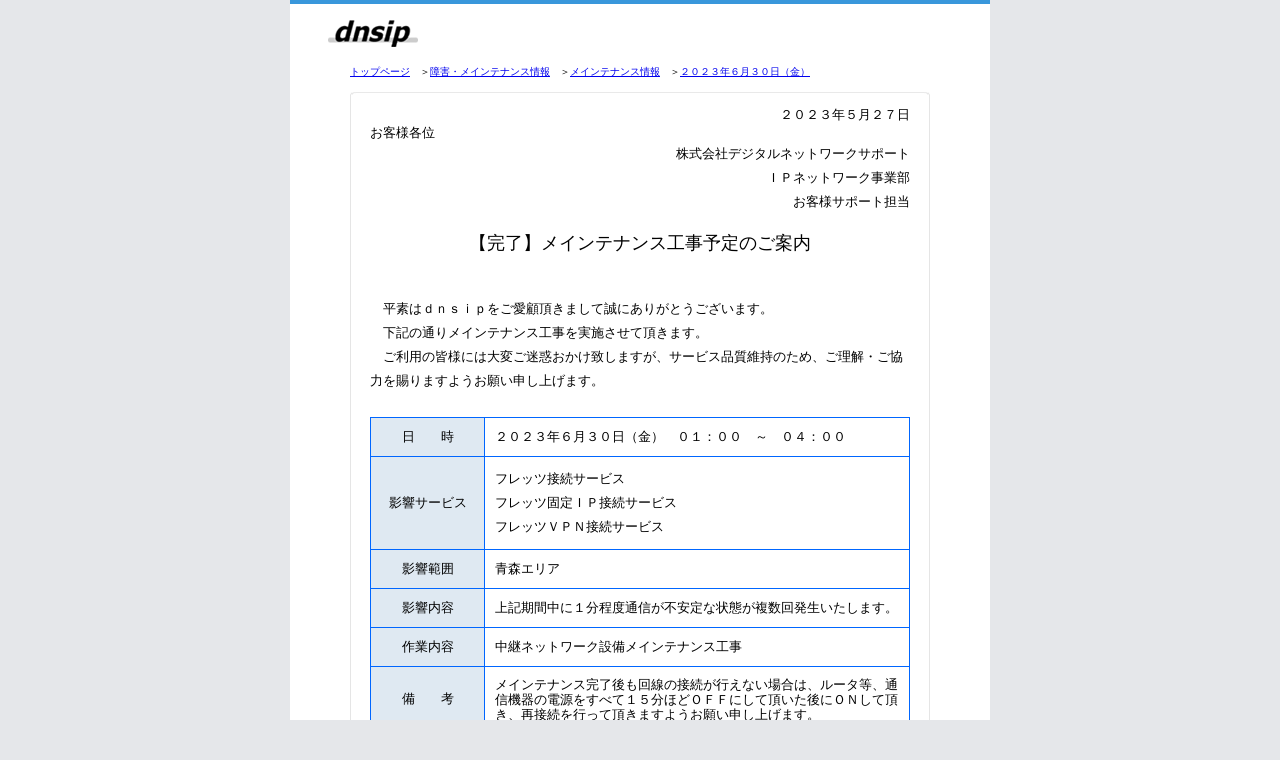

--- FILE ---
content_type: text/html
request_url: http://dnsip.ne.jp/maint/maint230630.html
body_size: 9043
content:
<!DOCTYPE HTML PUBLIC "-//W3C//DTD HTML 4.01 Transitional//EN">
<html>
<head>

<meta http-equiv="content-type" content="text/html; charset=shift_jis">
<meta http-equiv="content-style-type" content="text/css">
<meta http-equiv="content-script-type" content="text/javascript">
<meta name="description" content="株式会社デジタルネットワークサポート提供　ダイヤルアップ接続、レンタルサーバー　格安ドメイン登録　等">
<meta name="keywords" content="デジタルネットワークサポート,ｄｎｓｉｐ,ＩＰネットワークサービス,ドメイン取得,ホスティング,レンタルサーバー,独自ドメイン">
<title>ｄｎｓｉｐ　HostingService　メインテナンス情報</title>
<style type="text/css">
.style1 {
				font-size: x-small;
}
</style>
</head>

<body bgcolor="#e5e7ea" text="#000000" leftmargin="0" topmargin="0" marginwidth="0" marginheight="0">
<table width="700" height="100%" border="0" align="center" cellpadding="0" cellspacing="0">
<tr>
<td valign="top" bgcolor="#ffffff">
<!-- ヘッダ -->
<table width="700" border="0" cellspacing="0" cellpadding="0">
<tr>
<td bgcolor="#3997db"><img src="../image/spacer.gif" alt="" width="1" height="4"></td>
</tr>
<tr>
<td height="48" valign="bottom"><img src="../image/header_logo.gif" alt="ｄｎｓｉｐ" width="90" height="27" hspace="38" vspace="5"></td>
</tr>
</table>
<!-- /ヘッダ -->
<div align="center">
<div>
  <div align="center">
    <center>
    <table border="0" width="100%" cellspacing="0" cellpadding="0">
      <tr>
        <td width="100%">
          <div align="center">
            <center>
            <table border="0" width="580" cellspacing="0" cellpadding="0">
              <tr>
                <td width="580" height="40"><font size="1"><a href="../index.html">トップページ</a>　＞<a href="../maintenance.html">障害・メインテナンス情報</a>　＞<a href="index.html">メインテナンス情報</a>　＞<a href="maint230630.html">２０２３年６月３０日（金）</a></font></td>
              </tr>
              <tr>
                <td width="582" valign="bottom" bgcolor="#FFFFFF"><img border="0" src="../image/frame04_header.gif" width="580" height="14"></td>
              </tr>
              <tr>
                <td width="580" background="../image/frame04_bg.gif">
                  <div align="center">
                    <table border="0" width="540" cellspacing="0" cellpadding="0" height="630">
                      <tr>
          <td width="100%" height="18">
            <p align="right"><font size="2" face="ＭＳ ゴシック" color="#000000">２０２３年５月２７日
            </font></td>
                      </tr>
                      <tr>
          <td width="100%" height="18"><font size="2" face="ＭＳ ゴシック" color="#000000">お客様各位</font></td>
                      </tr>
                      <tr>
          <td width="100%" height="48">
            <p align="right" style="line-height: 150%"><font size="2" face="ＭＳ ゴシック" color="#000000">株式会社デジタルネットワークサポート<br>
            ＩＰネットワーク事業部<br>
            お客様サポート担当</font></td>
                      </tr>
                      <tr>
          <td width="100%" height="59">
            <p align="center"><font face="ＭＳ ゴシック" size="4">【完了】メインテナンス工事予定のご案内</font></td>
                      </tr>
            </center>
    </center>
                  <tr>
          <td width="100%" height="40">
            <p style="line-height: 150%">
            <font size="2">
            <font face="ＭＳ ゴシック" color="#000000">
            &nbsp;　<br>
            　平素はｄｎｓｉｐをご愛顧頂きまして誠にありがとうございます。<br>
            　下記の通りメインテナンス工事を実施させて頂きます。<br>
            　ご利用の皆様には大変ご迷惑おかけ致しますが、サービス品質維持のため、ご理解・ご協力を賜りますようお願い申し上げます。<br>
            　</font></font></td>
                  </tr>
                  <tr>
          <td width="100%" height="1">
            <table border="0" width="100%" bgcolor="#0066FF" cellspacing="0" cellpadding="0">
              <tr>
                <td width="100%">
                  <table border="0" width="100%" cellspacing="1" cellpadding="10">
                    <tr>
                      <td width="21%" bgcolor="#DFE9F2" align="center" height="35" class="style1">
						<font color="#000000" size="2">日　　時</font></td>
                      <td width="79%" bgcolor="#FFFFFF" align="left" height="35" class="style1"><font size="2">２０２３年６月３０日（金）　０１：００　～　０４：００</font></td>
                    </tr>
                    <tr>
                      <td width="21%" bgcolor="#DFE9F2" align="center" height="35" class="style1">
						<font color="#000000" size="2">影響サービス</font></td>
                      <td width="79%" bgcolor="#FFFFFF" align="left" height="35">
                        <p style="line-height: 150%">
						<font size="2">フレッツ接続サービス<br>
                        フレッツ固定ＩＰ接続サービス<br>
                        フレッツＶＰＮ接続サービス</font></p>
                      </td>
                    </tr>
                    <tr>
                      <td width="21%" bgcolor="#DFE9F2" align="center" height="35" class="style1">
						<font color="#000000" size="2">影響範囲</font></td>
                      <td width="79%" bgcolor="#FFFFFF" align="left" height="35" class="style1">
                        <p style="line-height: 150%"><font size="2">青森エリア</font></p>
                      </td>
                    </tr>
                    <tr>
                      <td width="21%" bgcolor="#DFE9F2" align="center" height="35" class="style1">
						<font color="#000000" size="2">影響内容</font></td>
                      <td width="79%" bgcolor="#FFFFFF" align="left" height="35" class="style1">
                        <p style="line-height: 150%"><font size="2">上記期間中に１分程度通信が不安定な状態が複数回発生いたします。</font></p>
                      </td>
                    </tr>
                    <tr>
                      <td width="21%" bgcolor="#DFE9F2" align="center" height="35" class="style1">
						<font color="#000000" size="2">作業内容</font></td>
                      <td width="79%" bgcolor="#FFFFFF" align="left" height="35" class="style1">
                        <p style="line-height: 150%"><font size="2">中継ネットワーク設備メインテナンス工事</font>
                      </td>
                    </tr>
                    <tr>
                      <td width="21%" bgcolor="#DFE9F2" align="center" height="35" class="style1">
						<font color="#000000" size="2">備　　考</font></td>
                      <td width="79%" bgcolor="#FFFFFF" align="left" height="35" class="style1">
                        <p style="line-height: 150%">
                        <font size="2">
                        メインテナンス完了後も回線の接続が行えない場合は、ルータ等、通信機器の電源をすべて１５分ほどＯＦＦにして頂いた後にＯＮして頂き、再接続を行って頂きますようお願い申し上げます。</font></p>
                      </td>
                    </tr>
                  </table>
                </td>
              </tr>
            </table>
                    </td>
                  </tr>
                      <tr>
                        <td width="100%" height="65">
                          <p align="right"><font color="#000000" face="ＭＳ ゴシック" size="2">
                          以上　<br>
                          <b>&nbsp;</b>
                          </font>
                        </td>
                      </tr>
                    </table>
                  </div>
                </td>
              </tr>
    <center>
            <center>
              <tr>
                <td width="580"><img border="0" src="../image/frame04_footer.gif" width="580" height="20"></td>
              </tr>
              <tr>
                <td width="580" height="40"><font size="1"><a href="../index.html">トップページ</a>　＞<a href="../maintenance.html">障害・メインテナンス情報</a>　＞<a href="index.html">メインテナンス情報</a>　＞<a href="maint230630.html">２０２３年６月３０日（金）</a></font></td>
              </tr>
            </table>
            </center>
          </div>
          <p>　
        </center>
        </td>
      </tr>
    </table>
  </div>
</div>       
<table width="640" border="0" cellspacing="0" cellpadding="0">       
<tr>       
<td bgcolor="#000000"><img src="../image/spacer.gif" alt="" width="1" height="3"></td>       
</tr>       
</table>       
<table width="640" border="0" cellspacing="0" cellpadding="0">       
<tr>       
<td height="30" align="center"><font size="1">Copyright (C) dnsip. All Rights Reserved.</font></td>                                                                                                                                                                                                                       
</tr>       
</table>       
<!-- /フッタ -->       
</div>       
</td>       
</tr>       
</table>       
</body>       
</html>       
       
